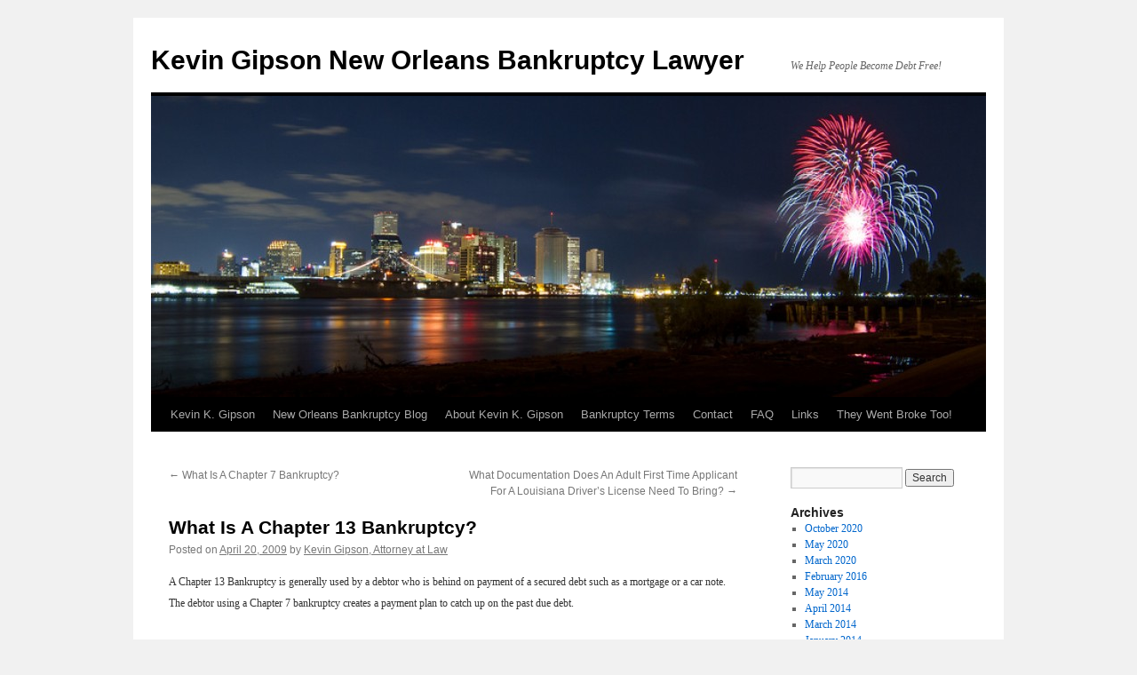

--- FILE ---
content_type: text/html; charset=UTF-8
request_url: https://kevinkgipson.com/?p=49
body_size: 7897
content:
<!DOCTYPE html>
<html lang="en-US">
<head>
<meta charset="UTF-8" />
<title>
What Is A Chapter 13 Bankruptcy? | Kevin Gipson New Orleans Bankruptcy Lawyer	</title>
<link rel="profile" href="https://gmpg.org/xfn/11" />
<link rel="stylesheet" type="text/css" media="all" href="https://kevinkgipson.com/wp-content/themes/twentyten/style.css?ver=20251202" />
<link rel="pingback" href="https://kevinkgipson.com/xmlrpc.php">
<meta name='robots' content='max-image-preview:large' />
	<style>img:is([sizes="auto" i], [sizes^="auto," i]) { contain-intrinsic-size: 3000px 1500px }</style>
	<link rel="alternate" type="application/rss+xml" title="Kevin Gipson New Orleans Bankruptcy Lawyer &raquo; Feed" href="https://kevinkgipson.com/?feed=rss2" />
<link rel="alternate" type="application/rss+xml" title="Kevin Gipson New Orleans Bankruptcy Lawyer &raquo; Comments Feed" href="https://kevinkgipson.com/?feed=comments-rss2" />
<link rel="alternate" type="application/rss+xml" title="Kevin Gipson New Orleans Bankruptcy Lawyer &raquo; What Is A Chapter 13 Bankruptcy? Comments Feed" href="https://kevinkgipson.com/?feed=rss2&#038;p=49" />
<script type="text/javascript">
/* <![CDATA[ */
window._wpemojiSettings = {"baseUrl":"https:\/\/s.w.org\/images\/core\/emoji\/16.0.1\/72x72\/","ext":".png","svgUrl":"https:\/\/s.w.org\/images\/core\/emoji\/16.0.1\/svg\/","svgExt":".svg","source":{"concatemoji":"https:\/\/kevinkgipson.com\/wp-includes\/js\/wp-emoji-release.min.js?ver=6.8.3"}};
/*! This file is auto-generated */
!function(s,n){var o,i,e;function c(e){try{var t={supportTests:e,timestamp:(new Date).valueOf()};sessionStorage.setItem(o,JSON.stringify(t))}catch(e){}}function p(e,t,n){e.clearRect(0,0,e.canvas.width,e.canvas.height),e.fillText(t,0,0);var t=new Uint32Array(e.getImageData(0,0,e.canvas.width,e.canvas.height).data),a=(e.clearRect(0,0,e.canvas.width,e.canvas.height),e.fillText(n,0,0),new Uint32Array(e.getImageData(0,0,e.canvas.width,e.canvas.height).data));return t.every(function(e,t){return e===a[t]})}function u(e,t){e.clearRect(0,0,e.canvas.width,e.canvas.height),e.fillText(t,0,0);for(var n=e.getImageData(16,16,1,1),a=0;a<n.data.length;a++)if(0!==n.data[a])return!1;return!0}function f(e,t,n,a){switch(t){case"flag":return n(e,"\ud83c\udff3\ufe0f\u200d\u26a7\ufe0f","\ud83c\udff3\ufe0f\u200b\u26a7\ufe0f")?!1:!n(e,"\ud83c\udde8\ud83c\uddf6","\ud83c\udde8\u200b\ud83c\uddf6")&&!n(e,"\ud83c\udff4\udb40\udc67\udb40\udc62\udb40\udc65\udb40\udc6e\udb40\udc67\udb40\udc7f","\ud83c\udff4\u200b\udb40\udc67\u200b\udb40\udc62\u200b\udb40\udc65\u200b\udb40\udc6e\u200b\udb40\udc67\u200b\udb40\udc7f");case"emoji":return!a(e,"\ud83e\udedf")}return!1}function g(e,t,n,a){var r="undefined"!=typeof WorkerGlobalScope&&self instanceof WorkerGlobalScope?new OffscreenCanvas(300,150):s.createElement("canvas"),o=r.getContext("2d",{willReadFrequently:!0}),i=(o.textBaseline="top",o.font="600 32px Arial",{});return e.forEach(function(e){i[e]=t(o,e,n,a)}),i}function t(e){var t=s.createElement("script");t.src=e,t.defer=!0,s.head.appendChild(t)}"undefined"!=typeof Promise&&(o="wpEmojiSettingsSupports",i=["flag","emoji"],n.supports={everything:!0,everythingExceptFlag:!0},e=new Promise(function(e){s.addEventListener("DOMContentLoaded",e,{once:!0})}),new Promise(function(t){var n=function(){try{var e=JSON.parse(sessionStorage.getItem(o));if("object"==typeof e&&"number"==typeof e.timestamp&&(new Date).valueOf()<e.timestamp+604800&&"object"==typeof e.supportTests)return e.supportTests}catch(e){}return null}();if(!n){if("undefined"!=typeof Worker&&"undefined"!=typeof OffscreenCanvas&&"undefined"!=typeof URL&&URL.createObjectURL&&"undefined"!=typeof Blob)try{var e="postMessage("+g.toString()+"("+[JSON.stringify(i),f.toString(),p.toString(),u.toString()].join(",")+"));",a=new Blob([e],{type:"text/javascript"}),r=new Worker(URL.createObjectURL(a),{name:"wpTestEmojiSupports"});return void(r.onmessage=function(e){c(n=e.data),r.terminate(),t(n)})}catch(e){}c(n=g(i,f,p,u))}t(n)}).then(function(e){for(var t in e)n.supports[t]=e[t],n.supports.everything=n.supports.everything&&n.supports[t],"flag"!==t&&(n.supports.everythingExceptFlag=n.supports.everythingExceptFlag&&n.supports[t]);n.supports.everythingExceptFlag=n.supports.everythingExceptFlag&&!n.supports.flag,n.DOMReady=!1,n.readyCallback=function(){n.DOMReady=!0}}).then(function(){return e}).then(function(){var e;n.supports.everything||(n.readyCallback(),(e=n.source||{}).concatemoji?t(e.concatemoji):e.wpemoji&&e.twemoji&&(t(e.twemoji),t(e.wpemoji)))}))}((window,document),window._wpemojiSettings);
/* ]]> */
</script>
<style id='wp-emoji-styles-inline-css' type='text/css'>

	img.wp-smiley, img.emoji {
		display: inline !important;
		border: none !important;
		box-shadow: none !important;
		height: 1em !important;
		width: 1em !important;
		margin: 0 0.07em !important;
		vertical-align: -0.1em !important;
		background: none !important;
		padding: 0 !important;
	}
</style>
<link rel='stylesheet' id='wp-block-library-css' href='https://kevinkgipson.com/wp-includes/css/dist/block-library/style.min.css?ver=6.8.3' type='text/css' media='all' />
<style id='wp-block-library-theme-inline-css' type='text/css'>
.wp-block-audio :where(figcaption){color:#555;font-size:13px;text-align:center}.is-dark-theme .wp-block-audio :where(figcaption){color:#ffffffa6}.wp-block-audio{margin:0 0 1em}.wp-block-code{border:1px solid #ccc;border-radius:4px;font-family:Menlo,Consolas,monaco,monospace;padding:.8em 1em}.wp-block-embed :where(figcaption){color:#555;font-size:13px;text-align:center}.is-dark-theme .wp-block-embed :where(figcaption){color:#ffffffa6}.wp-block-embed{margin:0 0 1em}.blocks-gallery-caption{color:#555;font-size:13px;text-align:center}.is-dark-theme .blocks-gallery-caption{color:#ffffffa6}:root :where(.wp-block-image figcaption){color:#555;font-size:13px;text-align:center}.is-dark-theme :root :where(.wp-block-image figcaption){color:#ffffffa6}.wp-block-image{margin:0 0 1em}.wp-block-pullquote{border-bottom:4px solid;border-top:4px solid;color:currentColor;margin-bottom:1.75em}.wp-block-pullquote cite,.wp-block-pullquote footer,.wp-block-pullquote__citation{color:currentColor;font-size:.8125em;font-style:normal;text-transform:uppercase}.wp-block-quote{border-left:.25em solid;margin:0 0 1.75em;padding-left:1em}.wp-block-quote cite,.wp-block-quote footer{color:currentColor;font-size:.8125em;font-style:normal;position:relative}.wp-block-quote:where(.has-text-align-right){border-left:none;border-right:.25em solid;padding-left:0;padding-right:1em}.wp-block-quote:where(.has-text-align-center){border:none;padding-left:0}.wp-block-quote.is-large,.wp-block-quote.is-style-large,.wp-block-quote:where(.is-style-plain){border:none}.wp-block-search .wp-block-search__label{font-weight:700}.wp-block-search__button{border:1px solid #ccc;padding:.375em .625em}:where(.wp-block-group.has-background){padding:1.25em 2.375em}.wp-block-separator.has-css-opacity{opacity:.4}.wp-block-separator{border:none;border-bottom:2px solid;margin-left:auto;margin-right:auto}.wp-block-separator.has-alpha-channel-opacity{opacity:1}.wp-block-separator:not(.is-style-wide):not(.is-style-dots){width:100px}.wp-block-separator.has-background:not(.is-style-dots){border-bottom:none;height:1px}.wp-block-separator.has-background:not(.is-style-wide):not(.is-style-dots){height:2px}.wp-block-table{margin:0 0 1em}.wp-block-table td,.wp-block-table th{word-break:normal}.wp-block-table :where(figcaption){color:#555;font-size:13px;text-align:center}.is-dark-theme .wp-block-table :where(figcaption){color:#ffffffa6}.wp-block-video :where(figcaption){color:#555;font-size:13px;text-align:center}.is-dark-theme .wp-block-video :where(figcaption){color:#ffffffa6}.wp-block-video{margin:0 0 1em}:root :where(.wp-block-template-part.has-background){margin-bottom:0;margin-top:0;padding:1.25em 2.375em}
</style>
<style id='classic-theme-styles-inline-css' type='text/css'>
/*! This file is auto-generated */
.wp-block-button__link{color:#fff;background-color:#32373c;border-radius:9999px;box-shadow:none;text-decoration:none;padding:calc(.667em + 2px) calc(1.333em + 2px);font-size:1.125em}.wp-block-file__button{background:#32373c;color:#fff;text-decoration:none}
</style>
<style id='global-styles-inline-css' type='text/css'>
:root{--wp--preset--aspect-ratio--square: 1;--wp--preset--aspect-ratio--4-3: 4/3;--wp--preset--aspect-ratio--3-4: 3/4;--wp--preset--aspect-ratio--3-2: 3/2;--wp--preset--aspect-ratio--2-3: 2/3;--wp--preset--aspect-ratio--16-9: 16/9;--wp--preset--aspect-ratio--9-16: 9/16;--wp--preset--color--black: #000;--wp--preset--color--cyan-bluish-gray: #abb8c3;--wp--preset--color--white: #fff;--wp--preset--color--pale-pink: #f78da7;--wp--preset--color--vivid-red: #cf2e2e;--wp--preset--color--luminous-vivid-orange: #ff6900;--wp--preset--color--luminous-vivid-amber: #fcb900;--wp--preset--color--light-green-cyan: #7bdcb5;--wp--preset--color--vivid-green-cyan: #00d084;--wp--preset--color--pale-cyan-blue: #8ed1fc;--wp--preset--color--vivid-cyan-blue: #0693e3;--wp--preset--color--vivid-purple: #9b51e0;--wp--preset--color--blue: #0066cc;--wp--preset--color--medium-gray: #666;--wp--preset--color--light-gray: #f1f1f1;--wp--preset--gradient--vivid-cyan-blue-to-vivid-purple: linear-gradient(135deg,rgba(6,147,227,1) 0%,rgb(155,81,224) 100%);--wp--preset--gradient--light-green-cyan-to-vivid-green-cyan: linear-gradient(135deg,rgb(122,220,180) 0%,rgb(0,208,130) 100%);--wp--preset--gradient--luminous-vivid-amber-to-luminous-vivid-orange: linear-gradient(135deg,rgba(252,185,0,1) 0%,rgba(255,105,0,1) 100%);--wp--preset--gradient--luminous-vivid-orange-to-vivid-red: linear-gradient(135deg,rgba(255,105,0,1) 0%,rgb(207,46,46) 100%);--wp--preset--gradient--very-light-gray-to-cyan-bluish-gray: linear-gradient(135deg,rgb(238,238,238) 0%,rgb(169,184,195) 100%);--wp--preset--gradient--cool-to-warm-spectrum: linear-gradient(135deg,rgb(74,234,220) 0%,rgb(151,120,209) 20%,rgb(207,42,186) 40%,rgb(238,44,130) 60%,rgb(251,105,98) 80%,rgb(254,248,76) 100%);--wp--preset--gradient--blush-light-purple: linear-gradient(135deg,rgb(255,206,236) 0%,rgb(152,150,240) 100%);--wp--preset--gradient--blush-bordeaux: linear-gradient(135deg,rgb(254,205,165) 0%,rgb(254,45,45) 50%,rgb(107,0,62) 100%);--wp--preset--gradient--luminous-dusk: linear-gradient(135deg,rgb(255,203,112) 0%,rgb(199,81,192) 50%,rgb(65,88,208) 100%);--wp--preset--gradient--pale-ocean: linear-gradient(135deg,rgb(255,245,203) 0%,rgb(182,227,212) 50%,rgb(51,167,181) 100%);--wp--preset--gradient--electric-grass: linear-gradient(135deg,rgb(202,248,128) 0%,rgb(113,206,126) 100%);--wp--preset--gradient--midnight: linear-gradient(135deg,rgb(2,3,129) 0%,rgb(40,116,252) 100%);--wp--preset--font-size--small: 13px;--wp--preset--font-size--medium: 20px;--wp--preset--font-size--large: 36px;--wp--preset--font-size--x-large: 42px;--wp--preset--spacing--20: 0.44rem;--wp--preset--spacing--30: 0.67rem;--wp--preset--spacing--40: 1rem;--wp--preset--spacing--50: 1.5rem;--wp--preset--spacing--60: 2.25rem;--wp--preset--spacing--70: 3.38rem;--wp--preset--spacing--80: 5.06rem;--wp--preset--shadow--natural: 6px 6px 9px rgba(0, 0, 0, 0.2);--wp--preset--shadow--deep: 12px 12px 50px rgba(0, 0, 0, 0.4);--wp--preset--shadow--sharp: 6px 6px 0px rgba(0, 0, 0, 0.2);--wp--preset--shadow--outlined: 6px 6px 0px -3px rgba(255, 255, 255, 1), 6px 6px rgba(0, 0, 0, 1);--wp--preset--shadow--crisp: 6px 6px 0px rgba(0, 0, 0, 1);}:where(.is-layout-flex){gap: 0.5em;}:where(.is-layout-grid){gap: 0.5em;}body .is-layout-flex{display: flex;}.is-layout-flex{flex-wrap: wrap;align-items: center;}.is-layout-flex > :is(*, div){margin: 0;}body .is-layout-grid{display: grid;}.is-layout-grid > :is(*, div){margin: 0;}:where(.wp-block-columns.is-layout-flex){gap: 2em;}:where(.wp-block-columns.is-layout-grid){gap: 2em;}:where(.wp-block-post-template.is-layout-flex){gap: 1.25em;}:where(.wp-block-post-template.is-layout-grid){gap: 1.25em;}.has-black-color{color: var(--wp--preset--color--black) !important;}.has-cyan-bluish-gray-color{color: var(--wp--preset--color--cyan-bluish-gray) !important;}.has-white-color{color: var(--wp--preset--color--white) !important;}.has-pale-pink-color{color: var(--wp--preset--color--pale-pink) !important;}.has-vivid-red-color{color: var(--wp--preset--color--vivid-red) !important;}.has-luminous-vivid-orange-color{color: var(--wp--preset--color--luminous-vivid-orange) !important;}.has-luminous-vivid-amber-color{color: var(--wp--preset--color--luminous-vivid-amber) !important;}.has-light-green-cyan-color{color: var(--wp--preset--color--light-green-cyan) !important;}.has-vivid-green-cyan-color{color: var(--wp--preset--color--vivid-green-cyan) !important;}.has-pale-cyan-blue-color{color: var(--wp--preset--color--pale-cyan-blue) !important;}.has-vivid-cyan-blue-color{color: var(--wp--preset--color--vivid-cyan-blue) !important;}.has-vivid-purple-color{color: var(--wp--preset--color--vivid-purple) !important;}.has-black-background-color{background-color: var(--wp--preset--color--black) !important;}.has-cyan-bluish-gray-background-color{background-color: var(--wp--preset--color--cyan-bluish-gray) !important;}.has-white-background-color{background-color: var(--wp--preset--color--white) !important;}.has-pale-pink-background-color{background-color: var(--wp--preset--color--pale-pink) !important;}.has-vivid-red-background-color{background-color: var(--wp--preset--color--vivid-red) !important;}.has-luminous-vivid-orange-background-color{background-color: var(--wp--preset--color--luminous-vivid-orange) !important;}.has-luminous-vivid-amber-background-color{background-color: var(--wp--preset--color--luminous-vivid-amber) !important;}.has-light-green-cyan-background-color{background-color: var(--wp--preset--color--light-green-cyan) !important;}.has-vivid-green-cyan-background-color{background-color: var(--wp--preset--color--vivid-green-cyan) !important;}.has-pale-cyan-blue-background-color{background-color: var(--wp--preset--color--pale-cyan-blue) !important;}.has-vivid-cyan-blue-background-color{background-color: var(--wp--preset--color--vivid-cyan-blue) !important;}.has-vivid-purple-background-color{background-color: var(--wp--preset--color--vivid-purple) !important;}.has-black-border-color{border-color: var(--wp--preset--color--black) !important;}.has-cyan-bluish-gray-border-color{border-color: var(--wp--preset--color--cyan-bluish-gray) !important;}.has-white-border-color{border-color: var(--wp--preset--color--white) !important;}.has-pale-pink-border-color{border-color: var(--wp--preset--color--pale-pink) !important;}.has-vivid-red-border-color{border-color: var(--wp--preset--color--vivid-red) !important;}.has-luminous-vivid-orange-border-color{border-color: var(--wp--preset--color--luminous-vivid-orange) !important;}.has-luminous-vivid-amber-border-color{border-color: var(--wp--preset--color--luminous-vivid-amber) !important;}.has-light-green-cyan-border-color{border-color: var(--wp--preset--color--light-green-cyan) !important;}.has-vivid-green-cyan-border-color{border-color: var(--wp--preset--color--vivid-green-cyan) !important;}.has-pale-cyan-blue-border-color{border-color: var(--wp--preset--color--pale-cyan-blue) !important;}.has-vivid-cyan-blue-border-color{border-color: var(--wp--preset--color--vivid-cyan-blue) !important;}.has-vivid-purple-border-color{border-color: var(--wp--preset--color--vivid-purple) !important;}.has-vivid-cyan-blue-to-vivid-purple-gradient-background{background: var(--wp--preset--gradient--vivid-cyan-blue-to-vivid-purple) !important;}.has-light-green-cyan-to-vivid-green-cyan-gradient-background{background: var(--wp--preset--gradient--light-green-cyan-to-vivid-green-cyan) !important;}.has-luminous-vivid-amber-to-luminous-vivid-orange-gradient-background{background: var(--wp--preset--gradient--luminous-vivid-amber-to-luminous-vivid-orange) !important;}.has-luminous-vivid-orange-to-vivid-red-gradient-background{background: var(--wp--preset--gradient--luminous-vivid-orange-to-vivid-red) !important;}.has-very-light-gray-to-cyan-bluish-gray-gradient-background{background: var(--wp--preset--gradient--very-light-gray-to-cyan-bluish-gray) !important;}.has-cool-to-warm-spectrum-gradient-background{background: var(--wp--preset--gradient--cool-to-warm-spectrum) !important;}.has-blush-light-purple-gradient-background{background: var(--wp--preset--gradient--blush-light-purple) !important;}.has-blush-bordeaux-gradient-background{background: var(--wp--preset--gradient--blush-bordeaux) !important;}.has-luminous-dusk-gradient-background{background: var(--wp--preset--gradient--luminous-dusk) !important;}.has-pale-ocean-gradient-background{background: var(--wp--preset--gradient--pale-ocean) !important;}.has-electric-grass-gradient-background{background: var(--wp--preset--gradient--electric-grass) !important;}.has-midnight-gradient-background{background: var(--wp--preset--gradient--midnight) !important;}.has-small-font-size{font-size: var(--wp--preset--font-size--small) !important;}.has-medium-font-size{font-size: var(--wp--preset--font-size--medium) !important;}.has-large-font-size{font-size: var(--wp--preset--font-size--large) !important;}.has-x-large-font-size{font-size: var(--wp--preset--font-size--x-large) !important;}
:where(.wp-block-post-template.is-layout-flex){gap: 1.25em;}:where(.wp-block-post-template.is-layout-grid){gap: 1.25em;}
:where(.wp-block-columns.is-layout-flex){gap: 2em;}:where(.wp-block-columns.is-layout-grid){gap: 2em;}
:root :where(.wp-block-pullquote){font-size: 1.5em;line-height: 1.6;}
</style>
<link rel='stylesheet' id='wp-components-css' href='https://kevinkgipson.com/wp-includes/css/dist/components/style.min.css?ver=6.8.3' type='text/css' media='all' />
<link rel='stylesheet' id='godaddy-styles-css' href='https://kevinkgipson.com/wp-content/mu-plugins/vendor/wpex/godaddy-launch/includes/Dependencies/GoDaddy/Styles/build/latest.css?ver=2.0.2' type='text/css' media='all' />
<link rel='stylesheet' id='twentyten-block-style-css' href='https://kevinkgipson.com/wp-content/themes/twentyten/blocks.css?ver=20250220' type='text/css' media='all' />
<link rel="https://api.w.org/" href="https://kevinkgipson.com/index.php?rest_route=/" /><link rel="alternate" title="JSON" type="application/json" href="https://kevinkgipson.com/index.php?rest_route=/wp/v2/posts/49" /><link rel="EditURI" type="application/rsd+xml" title="RSD" href="https://kevinkgipson.com/xmlrpc.php?rsd" />
<link rel="canonical" href="https://kevinkgipson.com/?p=49" />
<link rel='shortlink' href='https://kevinkgipson.com/?p=49' />
<link rel="alternate" title="oEmbed (JSON)" type="application/json+oembed" href="https://kevinkgipson.com/index.php?rest_route=%2Foembed%2F1.0%2Fembed&#038;url=https%3A%2F%2Fkevinkgipson.com%2F%3Fp%3D49" />
<link rel="alternate" title="oEmbed (XML)" type="text/xml+oembed" href="https://kevinkgipson.com/index.php?rest_route=%2Foembed%2F1.0%2Fembed&#038;url=https%3A%2F%2Fkevinkgipson.com%2F%3Fp%3D49&#038;format=xml" />
</head>

<body class="wp-singular post-template-default single single-post postid-49 single-format-standard wp-theme-twentyten">
<div id="wrapper" class="hfeed">
		<a href="#content" class="screen-reader-text skip-link">Skip to content</a>
	<div id="header">
		<div id="masthead">
			<div id="branding" role="banner">
									<div id="site-title">
						<span>
							<a href="https://kevinkgipson.com/" rel="home" >Kevin Gipson New Orleans Bankruptcy Lawyer</a>
						</span>
					</div>
										<div id="site-description">We Help People Become Debt Free!</div>
					<img src="https://kevinkgipson.com/wp-content/uploads/2013/10/cropped-NOLA-Skyline.jpg" width="940" height="339" alt="Kevin Gipson New Orleans Bankruptcy Lawyer" srcset="https://kevinkgipson.com/wp-content/uploads/2013/10/cropped-NOLA-Skyline.jpg 940w, https://kevinkgipson.com/wp-content/uploads/2013/10/cropped-NOLA-Skyline-300x108.jpg 300w" sizes="(max-width: 940px) 100vw, 940px" decoding="async" fetchpriority="high" />			</div><!-- #branding -->

			<div id="access" role="navigation">
				<div class="menu-header"><ul id="menu-menu-1" class="menu"><li id="menu-item-691" class="menu-item menu-item-type-post_type menu-item-object-page menu-item-home menu-item-691"><a href="https://kevinkgipson.com/">Kevin K. Gipson</a></li>
<li id="menu-item-692" class="menu-item menu-item-type-post_type menu-item-object-page current_page_parent menu-item-692"><a href="https://kevinkgipson.com/?page_id=34">New Orleans Bankruptcy Blog</a></li>
<li id="menu-item-693" class="menu-item menu-item-type-post_type menu-item-object-page menu-item-693"><a href="https://kevinkgipson.com/?page_id=10">About Kevin K. Gipson</a></li>
<li id="menu-item-694" class="menu-item menu-item-type-post_type menu-item-object-page menu-item-694"><a href="https://kevinkgipson.com/?page_id=36">Bankruptcy Terms</a></li>
<li id="menu-item-695" class="menu-item menu-item-type-post_type menu-item-object-page menu-item-695"><a href="https://kevinkgipson.com/?page_id=15">Contact</a></li>
<li id="menu-item-696" class="menu-item menu-item-type-post_type menu-item-object-page menu-item-696"><a href="https://kevinkgipson.com/?page_id=30">FAQ</a></li>
<li id="menu-item-698" class="menu-item menu-item-type-post_type menu-item-object-page menu-item-698"><a href="https://kevinkgipson.com/?page_id=25">Links</a></li>
<li id="menu-item-699" class="menu-item menu-item-type-post_type menu-item-object-page menu-item-699"><a href="https://kevinkgipson.com/?page_id=561">They Went Broke Too!</a></li>
</ul></div>			</div><!-- #access -->
		</div><!-- #masthead -->
	</div><!-- #header -->

	<div id="main">

		<div id="container">
			<div id="content" role="main">

			

				<div id="nav-above" class="navigation">
					<div class="nav-previous"><a href="https://kevinkgipson.com/?p=46" rel="prev"><span class="meta-nav">&larr;</span> What Is A Chapter 7 Bankruptcy?</a></div>
					<div class="nav-next"><a href="https://kevinkgipson.com/?p=62" rel="next">What Documentation Does An Adult First Time Applicant For A Louisiana Driver&#8217;s License Need To Bring? <span class="meta-nav">&rarr;</span></a></div>
				</div><!-- #nav-above -->

				<div id="post-49" class="post-49 post type-post status-publish format-standard hentry category-bankrputcy category-louisiana tag-bankrputcy tag-chapter-13 tag-debtor tag-foreclosure tag-mortgage tag-new-orleans-bankruptcy-attorney tag-new-orleans-bankruptcy-lawyer tag-repossession tag-secured-debt tag-wage-earner">
					<h1 class="entry-title">What Is A Chapter 13 Bankruptcy?</h1>

					<div class="entry-meta">
						<span class="meta-prep meta-prep-author">Posted on</span> <a href="https://kevinkgipson.com/?p=49" title="8:50 pm" rel="bookmark"><span class="entry-date">April 20, 2009</span></a> <span class="meta-sep">by</span> <span class="author vcard"><a class="url fn n" href="https://kevinkgipson.com/?author=1" title="View all posts by Kevin Gipson, Attorney at Law">Kevin Gipson, Attorney at Law</a></span>					</div><!-- .entry-meta -->

					<div class="entry-content">
						<div style="font-size: 12px;">
<p>A Chapter 13 Bankruptcy is generally used by a debtor who is behind on payment of a secured debt such as a mortgage or a car note.  The debtor using a Chapter 7 bankruptcy creates a payment plan to catch up on the past due debt.</p>
<p>A Chapter 13 bankruptcy is also sometimes referred to as a “Wage Earner” bankruptcy since the debtor has to propose a plan of how he will use his income to pay the past due amount (also called an arrearage).   Without a source of income a Chapter 13 bankruptcy plan cannot succeed.</p>
<p>The debtor in a Chapter 13 bankruptcy must show he has enough money to keep the secured debt current and at the same time provide for payment of the arrearages on the secured debt.</p>
<p>Depending upon the amount of income the debtor has, he may also be required to pay some or all of the debt that he also owes to his unsecured creditors.</p>
<p>A Chapter 13 bankruptcy will usually take 36 to 60 months to complete.  If the Chapter 13 bankruptcy is successfully completed, the debtor receives a discharge of his debts.</p>
<p>Before Congress change the bankruptcy code with the passage of the Bankruptcy Abuse Prevention and Consumer Protection Act of 2005 (BAPCPA) it was rare that a debtor would file for a Chapter 13 bankruptcy unless he was at risk of losing a house to foreclosure or a car to repossession to file for a bankruptcy.  With the enactment of BAPCPA a small percentage of people with income above the median income for their are now required to file a Chapter 13 bankruptcy.</p>
<p>As with a Chapter 7 bankruptcy, certain debts, such as taxes and court ordered child support obligations cannot be discharged in bankruptcy.</p>
<p>The decision to file for bankruptcy and the type of bankruptcy to file are important decisions.   You will want to hire an experienced bankruptcy attorney to assist you in making this decision.</p></div>
<p>
by <a href="http://www.bankruptcylawnetwork.com/kevin-gipson-new-orleans-bankruptcy-attorney/" rel="author">Kevin Gipson</a>, New Orleans, Louisiana bankruptcy lawyer.</p>
											</div><!-- .entry-content -->

							<div id="entry-author-info">
						<div id="author-avatar">
							<img alt='' src='https://secure.gravatar.com/avatar/414f38d7a5f4dd623aa05475cc4196868b86c09839619e9a62d4b69cce8951d2?s=60&#038;d=mm&#038;r=g' srcset='https://secure.gravatar.com/avatar/414f38d7a5f4dd623aa05475cc4196868b86c09839619e9a62d4b69cce8951d2?s=120&#038;d=mm&#038;r=g 2x' class='avatar avatar-60 photo' height='60' width='60' decoding='async'/>							</div><!-- #author-avatar -->
							<div id="author-description">
							<h2>
							About Kevin Gipson, Attorney at Law							</h2>
							I am an attorney licensed in all State and Federal Courts in Louisiana.

 

I practice in the Greater New Orleans Area and work with Consumers to help them with their debt problems.

 

My primary areas of practice are Chapter 7 and Chapter 13 bankruptcy and Student Loan Law.							<div id="author-link">
								<a href="https://kevinkgipson.com/?author=1" rel="author">
									View all posts by Kevin Gipson, Attorney at Law <span class="meta-nav">&rarr;</span>								</a>
							</div><!-- #author-link	-->
							</div><!-- #author-description -->
						</div><!-- #entry-author-info -->
	
						<div class="entry-utility">
							This entry was posted in <a href="https://kevinkgipson.com/?cat=16" rel="category">Bankruptcy</a>, <a href="https://kevinkgipson.com/?cat=3" rel="category">Louisiana</a> and tagged <a href="https://kevinkgipson.com/?tag=bankrputcy" rel="tag">Bankruptcy</a>, <a href="https://kevinkgipson.com/?tag=chapter-13" rel="tag">Chapter 13</a>, <a href="https://kevinkgipson.com/?tag=debtor" rel="tag">debtor</a>, <a href="https://kevinkgipson.com/?tag=foreclosure" rel="tag">foreclosure</a>, <a href="https://kevinkgipson.com/?tag=mortgage" rel="tag">mortgage</a>, <a href="https://kevinkgipson.com/?tag=new-orleans-bankruptcy-attorney" rel="tag">new orleans bankruptcy attorney</a>, <a href="https://kevinkgipson.com/?tag=new-orleans-bankruptcy-lawyer" rel="tag">new orleans bankruptcy lawyer</a>, <a href="https://kevinkgipson.com/?tag=repossession" rel="tag">repossession</a>, <a href="https://kevinkgipson.com/?tag=secured-debt" rel="tag">secured debt</a>, <a href="https://kevinkgipson.com/?tag=wage-earner" rel="tag">Wage Earner</a>. Bookmark the <a href="https://kevinkgipson.com/?p=49" title="Permalink to What Is A Chapter 13 Bankruptcy?" rel="bookmark">permalink</a>.													</div><!-- .entry-utility -->
					</div><!-- #post-49 -->

					<div id="nav-below" class="navigation">
						<div class="nav-previous"><a href="https://kevinkgipson.com/?p=46" rel="prev"><span class="meta-nav">&larr;</span> What Is A Chapter 7 Bankruptcy?</a></div>
						<div class="nav-next"><a href="https://kevinkgipson.com/?p=62" rel="next">What Documentation Does An Adult First Time Applicant For A Louisiana Driver&#8217;s License Need To Bring? <span class="meta-nav">&rarr;</span></a></div>
					</div><!-- #nav-below -->

					
			<div id="comments">


			<h3 id="comments-title">
			2 Responses to <em>What Is A Chapter 13 Bankruptcy?</em>			</h3>

	
			<ol class="commentlist">
						<li class="post pingback">
		<p>Pingback: <a href="http://www.kevingipson.com/?p=245" class="url" rel="ugc external nofollow">Can Bankruptcy Stop a Foreclosure | Kevin Gipsons Legal Tips</a></p>
				</li><!-- #comment-## -->
		<li class="post pingback">
		<p>Pingback: <a href="http://www.kevingipson.com/?p=325" class="url" rel="ugc external nofollow">How Long Do You Have To Wait To File Another Bankruptcy? | Kevin Gipsons Legal Tips</a></p>
				</li><!-- #comment-## -->
			</ol>

	
			<p class="nocomments">Comments are closed.</p>
	


</div><!-- #comments -->

	
			</div><!-- #content -->
		</div><!-- #container -->


		<div id="primary" class="widget-area" role="complementary">
			<ul class="xoxo">


			<li id="search" class="widget-container widget_search">
				<form role="search" method="get" id="searchform" class="searchform" action="https://kevinkgipson.com/">
				<div>
					<label class="screen-reader-text" for="s">Search for:</label>
					<input type="text" value="" name="s" id="s" />
					<input type="submit" id="searchsubmit" value="Search" />
				</div>
			</form>			</li>

			<li id="archives" class="widget-container">
				<h3 class="widget-title">Archives</h3>
				<ul>
						<li><a href='https://kevinkgipson.com/?m=202010'>October 2020</a></li>
	<li><a href='https://kevinkgipson.com/?m=202005'>May 2020</a></li>
	<li><a href='https://kevinkgipson.com/?m=202003'>March 2020</a></li>
	<li><a href='https://kevinkgipson.com/?m=201602'>February 2016</a></li>
	<li><a href='https://kevinkgipson.com/?m=201405'>May 2014</a></li>
	<li><a href='https://kevinkgipson.com/?m=201404'>April 2014</a></li>
	<li><a href='https://kevinkgipson.com/?m=201403'>March 2014</a></li>
	<li><a href='https://kevinkgipson.com/?m=201401'>January 2014</a></li>
	<li><a href='https://kevinkgipson.com/?m=201310'>October 2013</a></li>
	<li><a href='https://kevinkgipson.com/?m=201309'>September 2013</a></li>
	<li><a href='https://kevinkgipson.com/?m=201212'>December 2012</a></li>
	<li><a href='https://kevinkgipson.com/?m=201208'>August 2012</a></li>
	<li><a href='https://kevinkgipson.com/?m=201204'>April 2012</a></li>
	<li><a href='https://kevinkgipson.com/?m=201108'>August 2011</a></li>
	<li><a href='https://kevinkgipson.com/?m=201104'>April 2011</a></li>
	<li><a href='https://kevinkgipson.com/?m=201103'>March 2011</a></li>
	<li><a href='https://kevinkgipson.com/?m=201012'>December 2010</a></li>
	<li><a href='https://kevinkgipson.com/?m=201010'>October 2010</a></li>
	<li><a href='https://kevinkgipson.com/?m=201008'>August 2010</a></li>
	<li><a href='https://kevinkgipson.com/?m=201007'>July 2010</a></li>
	<li><a href='https://kevinkgipson.com/?m=201006'>June 2010</a></li>
	<li><a href='https://kevinkgipson.com/?m=201005'>May 2010</a></li>
	<li><a href='https://kevinkgipson.com/?m=201003'>March 2010</a></li>
	<li><a href='https://kevinkgipson.com/?m=201002'>February 2010</a></li>
	<li><a href='https://kevinkgipson.com/?m=201001'>January 2010</a></li>
	<li><a href='https://kevinkgipson.com/?m=200912'>December 2009</a></li>
	<li><a href='https://kevinkgipson.com/?m=200911'>November 2009</a></li>
	<li><a href='https://kevinkgipson.com/?m=200909'>September 2009</a></li>
	<li><a href='https://kevinkgipson.com/?m=200907'>July 2009</a></li>
	<li><a href='https://kevinkgipson.com/?m=200906'>June 2009</a></li>
	<li><a href='https://kevinkgipson.com/?m=200905'>May 2009</a></li>
	<li><a href='https://kevinkgipson.com/?m=200904'>April 2009</a></li>
	<li><a href='https://kevinkgipson.com/?m=200612'>December 2006</a></li>
				</ul>
			</li>

			<li id="meta" class="widget-container">
				<h3 class="widget-title">Meta</h3>
				<ul>
										<li><a href="https://kevinkgipson.com/wp-login.php">Log in</a></li>
									</ul>
			</li>

					</ul>
		</div><!-- #primary .widget-area -->

	</div><!-- #main -->

	<div id="footer" role="contentinfo">
		<div id="colophon">



			<div id="site-info">
				<a href="https://kevinkgipson.com/" rel="home">
					Kevin Gipson New Orleans Bankruptcy Lawyer				</a>
							</div><!-- #site-info -->

			<div id="site-generator">
								<a href="https://wordpress.org/" class="imprint" title="Semantic Personal Publishing Platform">
					Proudly powered by WordPress.				</a>
			</div><!-- #site-generator -->

		</div><!-- #colophon -->
	</div><!-- #footer -->

</div><!-- #wrapper -->

</body>
</html>
